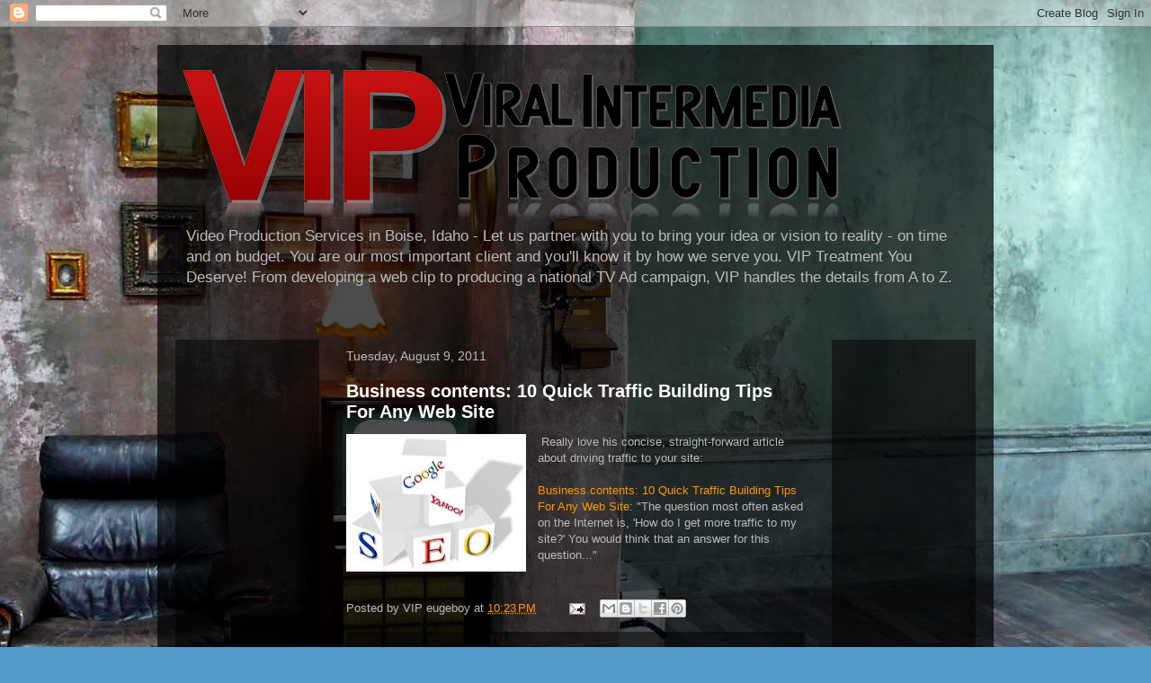

--- FILE ---
content_type: text/html; charset=utf-8
request_url: https://www.google.com/recaptcha/api2/aframe
body_size: 223
content:
<!DOCTYPE HTML><html><head><meta http-equiv="content-type" content="text/html; charset=UTF-8"></head><body><script nonce="oUdyCPFdmqXQ8I-oggDCmQ">/** Anti-fraud and anti-abuse applications only. See google.com/recaptcha */ try{var clients={'sodar':'https://pagead2.googlesyndication.com/pagead/sodar?'};window.addEventListener("message",function(a){try{if(a.source===window.parent){var b=JSON.parse(a.data);var c=clients[b['id']];if(c){var d=document.createElement('img');d.src=c+b['params']+'&rc='+(localStorage.getItem("rc::a")?sessionStorage.getItem("rc::b"):"");window.document.body.appendChild(d);sessionStorage.setItem("rc::e",parseInt(sessionStorage.getItem("rc::e")||0)+1);localStorage.setItem("rc::h",'1768662395308');}}}catch(b){}});window.parent.postMessage("_grecaptcha_ready", "*");}catch(b){}</script></body></html>